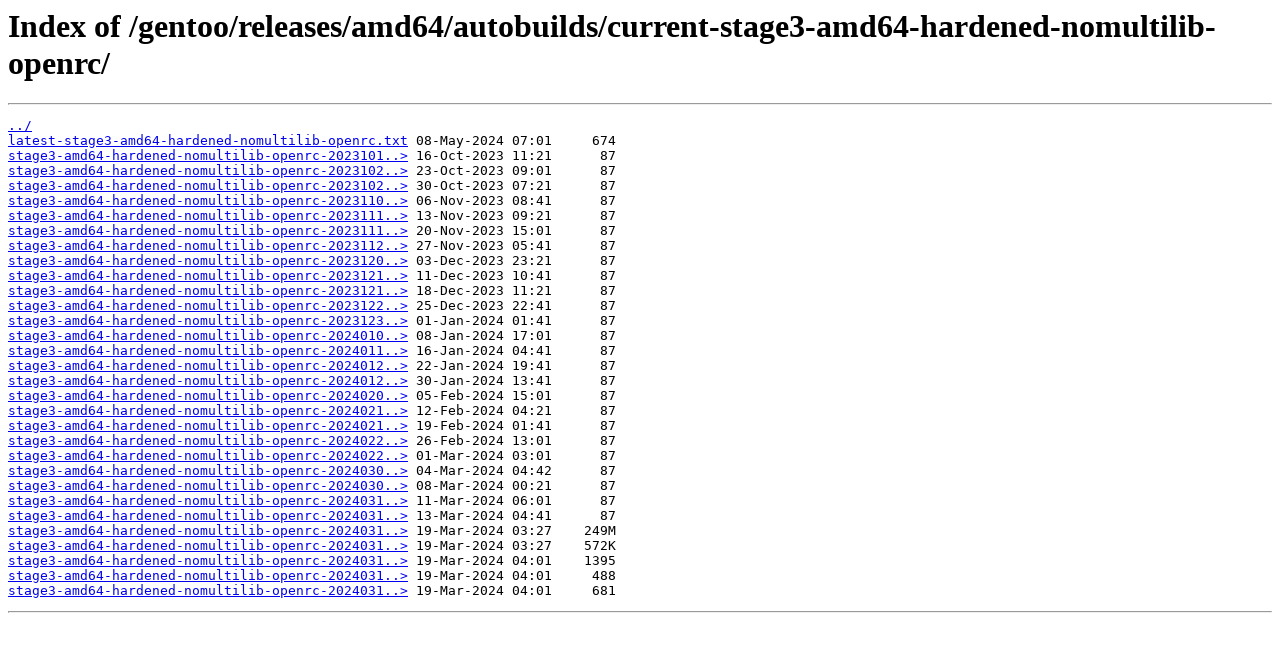

--- FILE ---
content_type: text/html
request_url: http://us4.aminet.net/gentoo/releases/amd64/autobuilds/current-stage3-amd64-hardened-nomultilib-openrc/
body_size: 820
content:
<html>
<head><title>Index of /gentoo/releases/amd64/autobuilds/current-stage3-amd64-hardened-nomultilib-openrc/</title></head>
<body>
<h1>Index of /gentoo/releases/amd64/autobuilds/current-stage3-amd64-hardened-nomultilib-openrc/</h1><hr><pre><a href="../">../</a>
<a href="latest-stage3-amd64-hardened-nomultilib-openrc.txt">latest-stage3-amd64-hardened-nomultilib-openrc.txt</a> 08-May-2024 07:01     674
<a href="stage3-amd64-hardened-nomultilib-openrc-20231015T161657Z.tar.xz.asc">stage3-amd64-hardened-nomultilib-openrc-2023101..&gt;</a> 16-Oct-2023 11:21      87
<a href="stage3-amd64-hardened-nomultilib-openrc-20231022T164658Z.tar.xz.asc">stage3-amd64-hardened-nomultilib-openrc-2023102..&gt;</a> 23-Oct-2023 09:01      87
<a href="stage3-amd64-hardened-nomultilib-openrc-20231029T164701Z.tar.xz.asc">stage3-amd64-hardened-nomultilib-openrc-2023102..&gt;</a> 30-Oct-2023 07:21      87
<a href="stage3-amd64-hardened-nomultilib-openrc-20231105T170200Z.tar.xz.asc">stage3-amd64-hardened-nomultilib-openrc-2023110..&gt;</a> 06-Nov-2023 08:41      87
<a href="stage3-amd64-hardened-nomultilib-openrc-20231112T170154Z.tar.xz.asc">stage3-amd64-hardened-nomultilib-openrc-2023111..&gt;</a> 13-Nov-2023 09:21      87
<a href="stage3-amd64-hardened-nomultilib-openrc-20231119T164701Z.tar.xz.asc">stage3-amd64-hardened-nomultilib-openrc-2023111..&gt;</a> 20-Nov-2023 15:01      87
<a href="stage3-amd64-hardened-nomultilib-openrc-20231126T163200Z.tar.xz.asc">stage3-amd64-hardened-nomultilib-openrc-2023112..&gt;</a> 27-Nov-2023 05:41      87
<a href="stage3-amd64-hardened-nomultilib-openrc-20231203T170204Z.tar.xz.asc">stage3-amd64-hardened-nomultilib-openrc-2023120..&gt;</a> 03-Dec-2023 23:21      87
<a href="stage3-amd64-hardened-nomultilib-openrc-20231210T170356Z.tar.xz.asc">stage3-amd64-hardened-nomultilib-openrc-2023121..&gt;</a> 11-Dec-2023 10:41      87
<a href="stage3-amd64-hardened-nomultilib-openrc-20231217T170203Z.tar.xz.asc">stage3-amd64-hardened-nomultilib-openrc-2023121..&gt;</a> 18-Dec-2023 11:21      87
<a href="stage3-amd64-hardened-nomultilib-openrc-20231224T164659Z.tar.xz.asc">stage3-amd64-hardened-nomultilib-openrc-2023122..&gt;</a> 25-Dec-2023 22:41      87
<a href="stage3-amd64-hardened-nomultilib-openrc-20231231T163203Z.tar.xz.asc">stage3-amd64-hardened-nomultilib-openrc-2023123..&gt;</a> 01-Jan-2024 01:41      87
<a href="stage3-amd64-hardened-nomultilib-openrc-20240107T170309Z.tar.xz.asc">stage3-amd64-hardened-nomultilib-openrc-2024010..&gt;</a> 08-Jan-2024 17:01      87
<a href="stage3-amd64-hardened-nomultilib-openrc-20240114T164819Z.tar.xz.asc">stage3-amd64-hardened-nomultilib-openrc-2024011..&gt;</a> 16-Jan-2024 04:41      87
<a href="stage3-amd64-hardened-nomultilib-openrc-20240121T170320Z.tar.xz.asc">stage3-amd64-hardened-nomultilib-openrc-2024012..&gt;</a> 22-Jan-2024 19:41      87
<a href="stage3-amd64-hardened-nomultilib-openrc-20240128T165521Z.tar.xz.asc">stage3-amd64-hardened-nomultilib-openrc-2024012..&gt;</a> 30-Jan-2024 13:41      87
<a href="stage3-amd64-hardened-nomultilib-openrc-20240204T134829Z.tar.xz.asc">stage3-amd64-hardened-nomultilib-openrc-2024020..&gt;</a> 05-Feb-2024 15:01      87
<a href="stage3-amd64-hardened-nomultilib-openrc-20240211T161834Z.tar.xz.asc">stage3-amd64-hardened-nomultilib-openrc-2024021..&gt;</a> 12-Feb-2024 04:21      87
<a href="stage3-amd64-hardened-nomultilib-openrc-20240218T170410Z.tar.xz.asc">stage3-amd64-hardened-nomultilib-openrc-2024021..&gt;</a> 19-Feb-2024 01:41      87
<a href="stage3-amd64-hardened-nomultilib-openrc-20240225T170409Z.tar.xz.asc">stage3-amd64-hardened-nomultilib-openrc-2024022..&gt;</a> 26-Feb-2024 13:01      87
<a href="stage3-amd64-hardened-nomultilib-openrc-20240229T194908Z.tar.xz.asc">stage3-amd64-hardened-nomultilib-openrc-2024022..&gt;</a> 01-Mar-2024 03:01      87
<a href="stage3-amd64-hardened-nomultilib-openrc-20240303T170409Z.tar.xz.asc">stage3-amd64-hardened-nomultilib-openrc-2024030..&gt;</a> 04-Mar-2024 04:42      87
<a href="stage3-amd64-hardened-nomultilib-openrc-20240307T183608Z.tar.xz.asc">stage3-amd64-hardened-nomultilib-openrc-2024030..&gt;</a> 08-Mar-2024 00:21      87
<a href="stage3-amd64-hardened-nomultilib-openrc-20240310T170410Z.tar.xz.asc">stage3-amd64-hardened-nomultilib-openrc-2024031..&gt;</a> 11-Mar-2024 06:01      87
<a href="stage3-amd64-hardened-nomultilib-openrc-20240312T171909Z.tar.xz.asc">stage3-amd64-hardened-nomultilib-openrc-2024031..&gt;</a> 13-Mar-2024 04:41      87
<a href="stage3-amd64-hardened-nomultilib-openrc-20240317T170433Z.tar.xz">stage3-amd64-hardened-nomultilib-openrc-2024031..&gt;</a> 19-Mar-2024 03:27    249M
<a href="stage3-amd64-hardened-nomultilib-openrc-20240317T170433Z.tar.xz.CONTENTS.gz">stage3-amd64-hardened-nomultilib-openrc-2024031..&gt;</a> 19-Mar-2024 03:27    572K
<a href="stage3-amd64-hardened-nomultilib-openrc-20240317T170433Z.tar.xz.DIGESTS">stage3-amd64-hardened-nomultilib-openrc-2024031..&gt;</a> 19-Mar-2024 04:01    1395
<a href="stage3-amd64-hardened-nomultilib-openrc-20240317T170433Z.tar.xz.asc">stage3-amd64-hardened-nomultilib-openrc-2024031..&gt;</a> 19-Mar-2024 04:01     488
<a href="stage3-amd64-hardened-nomultilib-openrc-20240317T170433Z.tar.xz.sha256">stage3-amd64-hardened-nomultilib-openrc-2024031..&gt;</a> 19-Mar-2024 04:01     681
</pre><hr></body>
</html>
